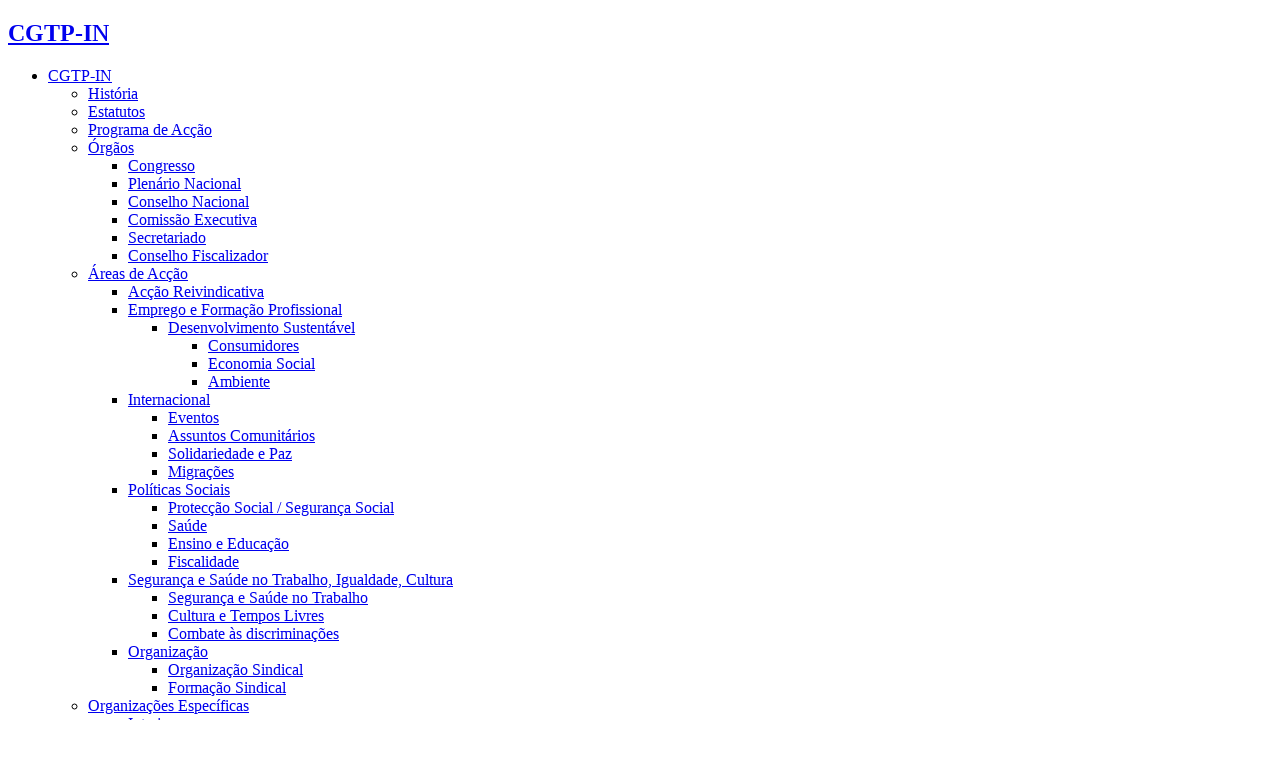

--- FILE ---
content_type: text/html; charset=utf-8
request_url: https://cgtp.pt/cgtp-in/areas-de-accao/accao-reivindicativa/13265-tempo-de-mobilizacao-e-accao-geral
body_size: 11893
content:
<!DOCTYPE html>
<html xmlns="http://www.w3.org/1999/xhtml" class="j4" xml:lang="pt-pt" lang="pt-pt" dir="ltr">

<head>
  
  <meta charset="utf-8">
	<meta name="title" content="Tempo de mobilização e Acção Geral">
	<meta name="author" content="Alexandre Pires">
	<meta name="description" content="O Governo apresentou, no passado dia 6 de Novembro, na CPCS, uma proposta visando um processo de negociação para o estabelecimento de eventuais acordos sobre: i) SMN; ii) Política de Rendimentos; iii) Conciliação da actividade profissional com a vida pessoal e familiar.

Não tendo sido abordada a temática da conciliação da actividade profissional com a vida pessoal e familiar, relativamente aos dois primeiros temas importa assinalar:

1. SMN

O Governo reafirmou os 750€ como objectivo a atingir, em 2023. Para o efeito defendeu o faseamento da sua aplicação, através da negociação anual da respectiva actualização. Esta é uma proposta que se enquadra com os objectivos patronais, considerando que, pode ser a via para tentar condicionar a evolução do SMN e, a propósito da sua discussão, reclamar novas contrapartidas.

Neste quadro, a CGTP-IN reafirmou os 850€, a curto prazo, como proposta geral e o aumento de 90€, a partir de 1 de janeiro de 2020, face ao processo de negociação anual. A CGTP-IN deixou ainda claro que não aceita que o Orçamento do Estado financie as empresas e rejeita qualquer proposta que tenha como finalidade reduzir a TSU para os patrões. O que se justifica e exige é que o patronato aumente significativamente os salários dos trabalhadores, designadamente dos que recebem o SMN líquido de 534€, mensais

Hoje é cada vez mais evidente o apoio popular à ">
	<meta name="generator" content="Joomla! - Open Source Content Management">
	<title>Tempo de mobilização e Acção Geral - CGTP-IN</title>
	<link href="https://cgtp.pt/pesquisa?format=opensearch" rel="search" title="Pesquisa" type="application/opensearchdescription+xml">
	<link href="/favicon.ico" rel="shortcut icon" type="image/vnd.microsoft.icon">
<link href="/templates/t4_bs5_blank/js/owl-carousel/owl.theme.default.min.css?c92fa76978b46bf07cc17846187e02cd" rel="stylesheet" />
	<link href="/plugins/system/t4/themes/base/vendors/font-awesome5/css/all.min.css?c92fa76978b46bf07cc17846187e02cd" rel="stylesheet" />
	<link href="/plugins/system/t4/themes/base/vendors/font-awesome/css/font-awesome.min.css?c92fa76978b46bf07cc17846187e02cd" rel="stylesheet" />
	<link href="/templates/t4_bs5_blank/js/owl-carousel/owl.carousel.min.css?c92fa76978b46bf07cc17846187e02cd" rel="stylesheet" />
	<link href="/media/vendor/awesomplete/css/awesomplete.css?1.1.5" rel="stylesheet" />
	<link href="/media/vendor/joomla-custom-elements/css/joomla-alert.min.css?0.2.0" rel="stylesheet" />
	<link href="/media/t4/optimize/css/2b2a0499aecc6d4b68fa99d5bb9a595b.css" rel="stylesheet" />
	<style>@font-face {font-family: 'Montserrat-VariableFont_wght';src: url('/templates/t4_bs5_blank/local/fonts/monstserrat/Montserrat-VariableFont_wght.ttf');}</style>
<script src="/media/vendor/jquery/js/jquery.min.js?3.6.0"></script>
	<script type="application/json" class="joomla-script-options new">{"joomla.jtext":{"MOD_FINDER_SEARCH_VALUE":"Pesquisar...","ERROR":"Erro","MESSAGE":"Mensagem","NOTICE":"Aviso","WARNING":"Alerta","JCLOSE":"Close","JOK":"OK","JOPEN":"Open"},"finder-search":{"url":"\/component\/finder\/?task=suggestions.suggest&format=json&tmpl=component&Itemid=593"},"system.paths":{"root":"","rootFull":"https:\/\/cgtp.pt\/","base":"","baseFull":"https:\/\/cgtp.pt\/"},"csrf.token":"421d9068ce6c1353350a51392d66aa6d"}</script>
	<script src="/media/system/js/core.min.js?bea7b244e267b04087cedcf531f6fe827a8e101f"></script>
	<script src="/media/vendor/webcomponentsjs/js/webcomponents-bundle.min.js?2.6.0" nomodule defer></script>
	<script src="/media/com_finder/js/finder-es5.min.js?bad573eb3c559a3e1070529bf0ccb8d8745ba5f3" nomodule defer></script>
	<script src="/media/system/js/messages-es5.min.js?70b6651d6deab46dc8a25f03338f66f540cc62e2" nomodule defer></script>
	<script src="/media/system/js/joomla-hidden-mail-es5.min.js?8043bcfe22c1d170882efc3d000f60163f4a88b3" nomodule defer></script>
	<script src="/media/legacy/js/jquery-noconflict.min.js?04499b98c0305b16b373dff09fe79d1290976288"></script>
	<script src="/media/vendor/jquery-migrate/js/jquery-migrate.min.js?3.3.2"></script>
	<script src="/media/vendor/bootstrap/js/bootstrap-es5.min.js?5.1.3" nomodule defer></script>
	<script src="/templates/t4_bs5_blank/js/owl-carousel/owl.carousel.min.js?c92fa76978b46bf07cc17846187e02cd"></script>
	<script src="/./templates/t4_bs5_blank/local/js/custom.js?c92fa76978b46bf07cc17846187e02cd"></script>
	<script src="/media/system/js/joomla-hidden-mail.min.js?6d18a0e3df2fb871b5bc7538c44a395beddb1c08" type="module"></script>
	<script src="/media/vendor/awesomplete/js/awesomplete.min.js?1.1.5" defer></script>
	<script src="/media/com_finder/js/finder.min.js?29fe670bb180ec95c613a0e6aa6df738d9de97d4" type="module"></script>
	<script src="/media/system/js/messages.min.js?7425e8d1cb9e4f061d5e30271d6d99b085344117" type="module"></script>
	<script src="/media/vendor/bootstrap/js/dropdown.min.js?5.1.3" type="module"></script>
	<script src="/media/vendor/bootstrap/js/collapse.min.js?5.1.3" type="module"></script>
	<script src="/plugins/system/t4/themes/base/vendors/js-offcanvas/_js/js-offcanvas.pkgd.js"></script>
	<script src="/plugins/system/t4/themes/base/vendors/bodyscrolllock/bodyScrollLock.min.js"></script>
	<script src="/plugins/system/t4/themes/base/js/offcanvas.js"></script>
	<script src="/templates/t4_bs5_blank/js/template.js"></script>
	<script src="/plugins/system/t4/themes/base/js/base.js?c92fa76978b46bf07cc17846187e02cd"></script>
	<script src="/plugins/system/t4/themes/base/js/megamenu.js"></script>
	<script>var s2s_mobile = '';</script>
	<script>
                (function(d){
                  var f = d.getElementsByTagName('SCRIPT')[0], p = d.createElement('SCRIPT');
                  p.type = 'text/javascript';
                  p.async = false;
                  p.defer = true;
                  p.src = 'https://cgtp.pt/media/plg_social2s/js/social2s.min.js';
                  f.parentNode.insertBefore(p, f);
                }(document));
            </script>
	<script>var insert = '0';</script>
	<script>var insert_position = '0';</script>
	<script>var insert_element = '';</script>
	<script>var s2s_checkCookie = '0';</script>
	<script>var s2s_lang_1tag = 'pt_PT';</script>
	<script>var s2s_lang_2tag = 'pt';</script>
	<script>var s2s_lang_direction = 'lang_directon_right';</script>
	<script>var s2s_load_scripts_onload = '0';</script>
	<script>var s2s_context = 'com_content.article';</script>
	<script>var s2s_debug = '0';</script>
	<script>var s2s_version = '4.3.42';</script>
	<script>var s2s_art_mobile_min = '978';</script>
	<script>var s2s_k2_remove_social = '0';</script>
	<script>var s2s_sha = '';</script>
	<script>var s2s_cta_active = '0';</script>
	<script>var s2s_cta_default = 'twitter';</script>
	<script>var twitter_b_count_hide = '1';</script>
	<script>var twitter_b_count = '0';</script>
	<script>var facebook_count_hide = '1';</script>
	<script>var facebook_like_count = '0';</script>
	<script>var facebook_share_count = '0';</script>
	<script>var facebook_total_count = '0';</script>
	<script>var pinterest_count_hide = '1';</script>
	<script>var pinterest_count = '0';</script>
	<script>var linkedin_count_hide = '1';</script>
	<script>var linkedin_count = '0';</script>
	<script>var gplus_b_count_hide = '1';</script>
	<script>var gplus_b_count = '0';</script>
	<script>var tumblr_count = '0';</script>
	<script>var tumblr_count_hide = '0';</script>
	<script>var vk_b_count_hide = '1';</script>
	<script>var vk_b_count = '0';</script>
	<script>var php_full_link = 'https%3A%2F%2Fcgtp.pt%2Fcgtp-in%2Fareas-de-accao%2Faccao-reivindicativa%2F13265-tempo-de-mobilizacao-e-accao-geral';</script>
	<script>var php_title = 'Tempo%20de%20mobiliza%C3%A7%C3%A3o%20e%20Ac%C3%A7%C3%A3o%20Geral';</script>
	<meta property="og:title" content="Tempo de mobilização e Acção Geral" />
	<meta property="og:description" content="O Governo apresentou, no passado dia 6 de Novembro, na CPCS, uma proposta visando um processo de negociação para o estabelecimento de eventuais acordos sobre: i) SMN; ii) Política de Rendimentos; iii) Conciliação da..." />
	<meta property="og:image" itemprop="image" content="https://cgtp.pt/images/images/2019/11/cgtp-grande.JPG" />
	<meta property="og:url" content="https://cgtp.pt/cgtp-in/areas-de-accao/accao-reivindicativa/13265-tempo-de-mobilizacao-e-accao-geral" />
	<meta property="twitter:title" content="Tempo de mobilização e Acção Geral" />
	<meta property="twitter:description" content="O Governo apresentou, no passado dia 6 de Novembro, na CPCS, uma proposta visando um processo de negociação para o estabelecimento de eventuais acordos sobre: i) SMN; ii) Política de Rendimentos; iii) Conciliação da..." />
	<meta property="twitter:image" content="https://cgtp.pt/images/images/2019/11/cgtp-grande.JPG" />
	<meta property="twitter:url" content="https://cgtp.pt/cgtp-in/areas-de-accao/accao-reivindicativa/13265-tempo-de-mobilizacao-e-accao-geral" />


  <!--[if lt IE 9]>
    <script src="/media/jui/js/html5.js"></script>
  <![endif]-->
  <meta name="viewport"  content="width=device-width, initial-scale=1, maximum-scale=1, user-scalable=yes"/>
  <style  type="text/css">
    @-webkit-viewport   { width: device-width; }
    @-moz-viewport      { width: device-width; }
    @-ms-viewport       { width: device-width; }
    @-o-viewport        { width: device-width; }
    @viewport           { width: device-width; }
  </style>
  <meta name="HandheldFriendly" content="true"/>
  <meta name="apple-mobile-web-app-capable" content="YES"/>
  <!-- //META FOR IOS & HANDHELD -->
  
</head>

<body class="site-cgtp-in navigation-cgtp-in theme-cgtp-in layout-cgtp-in oc-desktop nav-breakpoint-lg navigation-hide com_content view-article item-121 loaded-bs5" data-jver="4">
  
  <div class="t4-offcanvas" data-offcanvas-options='{"modifiers":"left,push"}' id="off-canvas-left-push" role="complementary" style="display:none;">
	<div class="t4-off-canvas-header">
	 		  <a href="https://cgtp.pt/" title="CGTP-IN">
	  	    	  	
	    	     	Sidebar Menu	    
	  	  </a>
	  		<button type="button" class="close js-offcanvas-close" data-bs-dismiss="modal" aria-hidden="true">×</button>
	</div>

	<div class="t4-off-canvas-body menu-item-drill" data-effect="drill">
		<div class="t4-module module_menu " id="Mod1"><div class="module-inner"><div class="module-ct"><nav class="navbar">
<ul class="nav navbar-nav ">
<li class="nav-item item-101 active deeper dropdown parent" data-level=1><a href="/" class="nav-link dropdown-toggle" role="button" aria-haspopup="true" aria-expanded="false" data-bs-toggle="dropdown">CGTP-IN</a><ul class="dropdown-menu" data-bs-popper="static"><li class="nav-item item-223"><a href="/cgtp-in/historia" class="dropdown-item">História</a></li><li class="nav-item item-115"><a href="/images/images/2020/02/ESTATUTOSCGTP.pdf" class=" dropdown-item" target="_blank" rel="noopener noreferrer">Estatutos</a></li><li class="nav-item item-313"><a href="/images/images/2024/03/XV CONGRESSO_PROGRAMA DE ACCAO.pdf" class=" dropdown-item" target="_blank" rel="noopener noreferrer">Programa de Acção</a></li><li class="nav-item item-307 deeper dropdown dropright dropend parent" data-level=2><a href="/cgtp-in/orgaos" class="dropdown-item dropdown-toggle" role="button" aria-haspopup="true" aria-expanded="false" data-bs-toggle="dropdown">Órgãos</a><ul class="dropdown-menu" data-bs-popper="static"><li class="nav-item item-116"><a href="/cgtp-in/orgaos/congressos" class="dropdown-item">Congresso</a></li><li class="nav-item item-314"><a href="/cgtp-in/orgaos/plenario-nacional" class="dropdown-item">Plenário Nacional</a></li><li class="nav-item item-117"><a href="/cgtp-in/orgaos/conselho-nacional" class="dropdown-item">Conselho Nacional</a></li><li class="nav-item item-118"><a href="/cgtp-in/orgaos/comissao-executiva" class="dropdown-item">Comissão Executiva</a></li><li class="nav-item item-119"><a href="/cgtp-in/orgaos/secretariado" class="dropdown-item">Secretariado</a></li><li class="nav-item item-319"><a href="/cgtp-in/orgaos/conselho-fiscalizador" class="dropdown-item">Conselho Fiscalizador</a></li></ul></li><li class="nav-item item-308 active deeper dropdown dropright dropend parent" data-level=2><a href="/cgtp-in/areas-de-accao" class="dropdown-item dropdown-toggle" role="button" aria-haspopup="true" aria-expanded="false" data-bs-toggle="dropdown">Áreas de Acção</a><ul class="dropdown-menu" data-bs-popper="static"><li class="nav-item item-121 current active"><a href="/cgtp-in/areas-de-accao/accao-reivindicativa" class="dropdown-item" aria-current="page">Acção Reivindicativa</a></li><li class="nav-item item-123 parent"><a href="/cgtp-in/areas-de-accao/emprego-e-formacao-profissional" class="dropdown-item">Emprego e Formação Profissional</a></li><li class="nav-item item-108 parent"><a href="/cgtp-in/areas-de-accao/internacional" class="dropdown-item">Internacional</a></li><li class="nav-item item-107 parent"><a href="/cgtp-in/areas-de-accao/politicas-sociais" class="dropdown-item">Políticas Sociais</a></li><li class="nav-item item-310 parent"><a href="/cgtp-in/areas-de-accao/seguranca-e-saude-no-trabalho" class="dropdown-item">Segurança e Saúde no Trabalho, Igualdade, Cultura</a></li><li class="nav-item item-329 parent"><a href="#" class="nav-header  dropdown-item" >Organização</a>
</li></ul></li><li class="nav-item item-309 deeper dropdown dropright dropend parent" data-level=2><a href="/cgtp-in/organizacoes-especificas" class="dropdown-item dropdown-toggle" role="button" aria-haspopup="true" aria-expanded="false" data-bs-toggle="dropdown">Organizações Específicas</a><ul class="dropdown-menu" data-bs-popper="static"><li class="nav-item item-138 parent"><a href="/cgtp-in/organizacoes-especificas/interjovem" class="dropdown-item">Interjovem</a></li><li class="nav-item item-139"><a href="/cgtp-in/organizacoes-especificas/inter-reformados" class="dropdown-item">Inter-reformados</a></li><li class="nav-item item-140"><a href="/cgtp-in/organizacoes-especificas/comissao-de-igualdade-mulheres-homens" title="Comissão de Igualdade Mulheres/Homens" class="dropdown-item">CIMH</a></li></ul></li><li class="nav-item item-143"><a href="//cad.cgtp.pt" title="Centro de Arquivo e Documentação" class=" dropdown-item" target="_blank" rel="noopener noreferrer">CAD</a></li></ul></li><li class="nav-item item-105 deeper dropdown parent" data-level=1><a href="/informacao" class="nav-link dropdown-toggle" role="button" aria-haspopup="true" aria-expanded="false" data-bs-toggle="dropdown">Informação</a><ul class="dropdown-menu" data-bs-popper="static"><li class="nav-item item-113"><a href="/informacao/propaganda" class="dropdown-item">Propaganda</a></li><li class="nav-item item-112"><a href="/informacao/comunicacao-sindical" class="dropdown-item">Comunicação Sindical</a></li><li class="nav-item item-190 deeper dropdown dropright dropend parent" data-level=2><a href="/informacao/videos-e-fotos?layout=list&amp;types[0]=1" class="dropdown-item dropdown-toggle" role="button" aria-haspopup="true" aria-expanded="false" data-bs-toggle="dropdown">Videos &amp; Fotos</a><ul class="dropdown-menu" data-bs-popper="static"><li class="nav-item item-321"><a href="/informacao/videos-e-fotos/manifestacoes-concentracoes?layout=list&amp;types[0]=1" class="dropdown-item">Manifestações/Concentrações</a></li><li class="nav-item item-322"><a href="/informacao/videos-e-fotos/conferencias-de-imprensa?layout=list&amp;types[0]=1" class="dropdown-item">Conferências de Imprensa</a></li><li class="nav-item item-323"><a href="/informacao/videos-e-fotos/tempos-de-antena?layout=list&amp;types[0]=1" class="dropdown-item">Tempos de Antena</a></li><li class="nav-item item-388"><a href="https://www.flickr.com/photos/cgtp-in/albums" class=" dropdown-item" target="_blank" rel="noopener noreferrer">Galeria de Fotos</a></li><li class="nav-item item-389"><a href="https://www.youtube.com/user/cgtpin/videos" class=" dropdown-item" target="_blank" rel="noopener noreferrer">Galeria de Vídeos</a></li></ul></li><li class="nav-item item-326"><a href="/informacao/mocoes-e-resolucoes?layout=list&amp;types[0]=1" class="dropdown-item">Moções e Resoluções</a></li><li class="nav-item item-328"><a href="/informacao/edicoes" class="dropdown-item">Edições</a></li><li class="nav-item item-141"><a href="/informacao/projectos" class="dropdown-item">Projectos</a></li></ul></li><li class="nav-item item-332 deeper dropdown parent" data-level=1><a href="/prevencao-e-direitos" class="nav-link dropdown-toggle" role="button" aria-haspopup="true" aria-expanded="false" data-bs-toggle="dropdown">Direitos</a><ul class="dropdown-menu" data-bs-popper="static"><li class="nav-item item-336"><a href="/sitio-dos-direitos" class=" dropdown-item">Sítio dos Direitos</a></li><li class="nav-item item-337"><a href="/seguranca-e-saude" class=" dropdown-item">Segurança e Saúde</a></li><li class="nav-item item-338"><a href="/igualdade" class=" dropdown-item">Igualdade</a></li></ul></li><li class="nav-item item-504"><a href="/posicoes?layout=list" class="nav-link">Posições</a></li><li class="nav-item item-400"><a href="/accao-e-luta" class=" nav-link">Acção e Luta</a></li><li class="nav-item item-472"><a href="/sindicalizar-me" class="nav-link">Sindicalização</a></li><li class="nav-item item-196"><a href="/contactos?limit=50" class="nav-link">Contactos</a></li><li class="nav-item item-545"><a href="/pesquisa" class="nav-link"><img class="d-none" src="/" alt="Pesquisa"></a></li></ul></nav></div></div></div><div class="t4-module module " id="Mod325"><div class="module-inner"><div class="module-ct">
<form class="mod-finder js-finder-searchform form-search" action="/component/finder/search?Itemid=101" method="get" role="search">
    <label for="mod-finder-searchword325" class="visually-hidden finder">Pesquisar</label><div class="mod-finder__search input-group"><input type="text" name="q" id="mod-finder-searchword325" class="js-finder-search-query form-control" value="" placeholder="Pesquisar..."><button class="btn btn-primary" type="submit"><span class="icon-search icon-white" aria-hidden="true"></span> Pesquisar</button></div>
            <input type="hidden" name="Itemid" value="101"></form>
</div></div></div>
	</div>

	</div>
  <main>
    <div class="t4-wrapper">
      <div class="t4-content">
        <div class="t4-content-inner">
          
<div id="t4-menu" class="t4-section  t4-menu  t4-sticky"><!-- HEADER BLOCK -->
<header class="header-block header-block-4">
   <div class="header-bottom t4-heaer-height d-flex align-items-center">
      
     <div class="container d-flex align-items-center">
        
       <!-- MAIN NAVIGATION -->
        <nav class="mainnav nav-align-left w-100 collapse-static">
          <div class="collapse-static d-flex align-items-center justify-content-between">
            <a class="home_link" href="/" title="CGTP-IN"><h1 class="t4-site-name d-none">CGTP-IN</h1></a>

            <!--a class="home_link" href="/"></a-->
            <div class="collapse-static d-flex align-items-center justify-content-between custom-mega-menu">
            	<span id="triggerButton" class="btn js-offcanvas-trigger t4-offcanvas-toggle" data-offcanvas-trigger="off-canvas-left-push"><i class="fa fa-bars toggle-bars"></i></span>
              
<nav class="navbar navbar-expand-lg">
<div id="t4-megamenu-principal" class="t4-megamenu collapse navbar-collapse slide animate" data-duration="400">

<ul class="nav navbar-nav level0"  itemscope="itemscope" itemtype="https://www.schema.org/SiteNavigationElement">
<li class="nav-item active dropdown parent" data-id="101" itemprop="name" data-level="1"><a href="/" class="nav-link dropdown-toggle" role="button" aria-haspopup="true" aria-expanded="false" data-bs-toggle="dropdown">CGTP-IN<i class="item-caret"></i></a><div class="dropdown-menu level1" data-bs-popper="static"><div class="dropdown-menu-inner"><ul><li class="nav-item" data-id="223" itemprop="name" data-level="2"><a href="/cgtp-in/historia" class="dropdown-item">História</a></li><li class="nav-item" data-id="115" itemprop="name" data-level="2"><a href="/images/images/2020/02/ESTATUTOSCGTP.pdf" class=" dropdown-item" target="_blank" rel="noopener noreferrer">Estatutos</a></li><li class="nav-item" data-id="313" itemprop="name" data-level="2"><a href="/images/images/2024/03/XV CONGRESSO_PROGRAMA DE ACCAO.pdf" class=" dropdown-item" target="_blank" rel="noopener noreferrer">Programa de Acção</a></li><li class="nav-item dropdown dropright dropend parent" data-id="307" itemprop="name" data-level="2"><a href="/cgtp-in/orgaos" class="dropdown-item dropdown-toggle" role="button" aria-haspopup="true" aria-expanded="false" data-bs-toggle="dropdown">Órgãos<i class="item-caret"></i></a><div class="dropdown-menu level2" data-bs-popper="static"><div class="dropdown-menu-inner"><ul><li class="nav-item" data-id="116" itemprop="name" data-level="3"><a href="/cgtp-in/orgaos/congressos" class="dropdown-item">Congresso</a></li><li class="nav-item" data-id="314" itemprop="name" data-level="3"><a href="/cgtp-in/orgaos/plenario-nacional" class="dropdown-item">Plenário Nacional</a></li><li class="nav-item" data-id="117" itemprop="name" data-level="3"><a href="/cgtp-in/orgaos/conselho-nacional" class="dropdown-item">Conselho Nacional</a></li><li class="nav-item" data-id="118" itemprop="name" data-level="3"><a href="/cgtp-in/orgaos/comissao-executiva" class="dropdown-item">Comissão Executiva</a></li><li class="nav-item" data-id="119" itemprop="name" data-level="3"><a href="/cgtp-in/orgaos/secretariado" class="dropdown-item">Secretariado</a></li><li class="nav-item" data-id="319" itemprop="name" data-level="3"><a href="/cgtp-in/orgaos/conselho-fiscalizador" class="dropdown-item">Conselho Fiscalizador</a></li></ul></div></div></li><li class="nav-item active dropdown dropright dropend parent" data-id="308" itemprop="name" data-level="2"><a href="/cgtp-in/areas-de-accao" class="dropdown-item dropdown-toggle" role="button" aria-haspopup="true" aria-expanded="false" data-bs-toggle="dropdown">Áreas de Acção<i class="item-caret"></i></a><div class="dropdown-menu level2" data-bs-popper="static"><div class="dropdown-menu-inner"><ul><li class="nav-item current active" data-id="121" itemprop="name" data-level="3"><a href="/cgtp-in/areas-de-accao/accao-reivindicativa" class="dropdown-item" aria-current="page">Acção Reivindicativa</a></li><li class="nav-item dropdown dropright dropend parent" data-id="123" itemprop="name" data-level="3"><a href="/cgtp-in/areas-de-accao/emprego-e-formacao-profissional" class="dropdown-item dropdown-toggle" role="button" aria-haspopup="true" aria-expanded="false" data-bs-toggle="dropdown">Emprego e Formação Profissional<i class="item-caret"></i></a><div class="dropdown-menu level3" data-bs-popper="static"><div class="dropdown-menu-inner"><ul><li class="nav-item dropdown dropright dropend parent" data-id="129" itemprop="name" data-level="4"><a href="/cgtp-in/areas-de-accao/emprego-e-formacao-profissional/desenvolvimento-sustentavel" class="dropdown-item dropdown-toggle" role="button" aria-haspopup="true" aria-expanded="false" data-bs-toggle="dropdown">Desenvolvimento Sustentável<i class="item-caret"></i></a><div class="dropdown-menu level4" data-bs-popper="static"><div class="dropdown-menu-inner"><ul><li class="nav-item" data-id="136" itemprop="name" data-level="5"><a href="/cgtp-in/areas-de-accao/emprego-e-formacao-profissional/desenvolvimento-sustentavel/consumidores" class="dropdown-item">Consumidores</a></li><li class="nav-item" data-id="135" itemprop="name" data-level="5"><a href="/cgtp-in/areas-de-accao/emprego-e-formacao-profissional/desenvolvimento-sustentavel/economia-social" class="dropdown-item">Economia Social</a></li><li class="nav-item" data-id="137" itemprop="name" data-level="5"><a href="/cgtp-in/areas-de-accao/emprego-e-formacao-profissional/desenvolvimento-sustentavel/ambiente" class="dropdown-item">Ambiente</a></li></ul></div></div></li></ul></div></div></li><li class="nav-item dropdown dropright dropend parent" data-id="108" itemprop="name" data-level="3"><a href="/cgtp-in/areas-de-accao/internacional" class="dropdown-item dropdown-toggle" role="button" aria-haspopup="true" aria-expanded="false" data-bs-toggle="dropdown">Internacional<i class="item-caret"></i></a><div class="dropdown-menu level3" data-bs-popper="static"><div class="dropdown-menu-inner"><ul><li class="nav-item" data-id="131" itemprop="name" data-level="4"><a href="/cgtp-in/areas-de-accao/internacional/eventos" class="dropdown-item">Eventos</a></li><li class="nav-item" data-id="132" itemprop="name" data-level="4"><a href="/cgtp-in/areas-de-accao/internacional/assuntos-comunitarios" class="dropdown-item">Assuntos Comunitários</a></li><li class="nav-item" data-id="133" itemprop="name" data-level="4"><a href="/cgtp-in/areas-de-accao/internacional/solidariedade-e-paz" class="dropdown-item">Solidariedade e Paz</a></li><li class="nav-item" data-id="134" itemprop="name" data-level="4"><a href="/cgtp-in/areas-de-accao/internacional/migracoes" class="dropdown-item">Migrações</a></li></ul></div></div></li><li class="nav-item dropdown dropright dropend parent" data-id="107" itemprop="name" data-level="3"><a href="/cgtp-in/areas-de-accao/politicas-sociais" class="dropdown-item dropdown-toggle" role="button" aria-haspopup="true" aria-expanded="false" data-bs-toggle="dropdown">Políticas Sociais<i class="item-caret"></i></a><div class="dropdown-menu level3" data-bs-popper="static"><div class="dropdown-menu-inner"><ul><li class="nav-item" data-id="125" itemprop="name" data-level="4"><a href="/cgtp-in/areas-de-accao/politicas-sociais/proteccao-social-seguranca-social" class="dropdown-item">Protecção Social / Segurança Social</a></li><li class="nav-item" data-id="126" itemprop="name" data-level="4"><a href="/cgtp-in/areas-de-accao/politicas-sociais/saude" class="dropdown-item">Saúde</a></li><li class="nav-item" data-id="127" itemprop="name" data-level="4"><a href="/cgtp-in/areas-de-accao/politicas-sociais/ensino-e-educacao" class="dropdown-item">Ensino e Educação</a></li><li class="nav-item" data-id="128" itemprop="name" data-level="4"><a href="/cgtp-in/areas-de-accao/politicas-sociais/fiscalidade" class="dropdown-item">Fiscalidade</a></li></ul></div></div></li><li class="nav-item dropdown dropright dropend parent" data-id="310" itemprop="name" data-level="3"><a href="/cgtp-in/areas-de-accao/seguranca-e-saude-no-trabalho" class="dropdown-item dropdown-toggle" role="button" aria-haspopup="true" aria-expanded="false" data-bs-toggle="dropdown">Segurança e Saúde no Trabalho, Igualdade, Cultura<i class="item-caret"></i></a><div class="dropdown-menu level3" data-bs-popper="static"><div class="dropdown-menu-inner"><ul><li class="nav-item" data-id="311" itemprop="name" data-level="4"><a href="/cgtp-in/areas-de-accao/seguranca-e-saude-no-trabalho/seguranca-e-saude-no-trabalho" class="dropdown-item">Segurança e Saúde no Trabalho</a></li><li class="nav-item" data-id="312" itemprop="name" data-level="4"><a href="/cgtp-in/areas-de-accao/seguranca-e-saude-no-trabalho/cultura-e-tempos-livres" class="dropdown-item">Cultura e Tempos Livres</a></li><li class="nav-item" data-id="505" itemprop="name" data-level="4"><a href="/cgtp-in/areas-de-accao/seguranca-e-saude-no-trabalho/combate-as-discriminacoes" class="dropdown-item">Combate às discriminações</a></li></ul></div></div></li><li class="nav-item dropdown dropright dropend parent" data-id="329" itemprop="name" data-level="3"><a href="#" class="nav-header  dropdown-item dropdown-toggle"  role = "button" aria-haspopup = "true" aria-expanded = "false" data-bs-toggle = "dropdown">Organização<i class="item-caret"></i></a>
<div class="dropdown-menu level3" data-bs-popper="static"><div class="dropdown-menu-inner"><ul><li class="nav-item" data-id="330" itemprop="name" data-level="4"><a href="/sindicalizar-me" class=" dropdown-item">Organização Sindical</a></li><li class="nav-item" data-id="331" itemprop="name" data-level="4"><a href="#" class="nav-header  dropdown-item" >Formação Sindical</a>
</li></ul></div></div></li></ul></div></div></li><li class="nav-item dropdown dropright dropend parent" data-id="309" itemprop="name" data-level="2"><a href="/cgtp-in/organizacoes-especificas" class="dropdown-item dropdown-toggle" role="button" aria-haspopup="true" aria-expanded="false" data-bs-toggle="dropdown">Organizações Específicas<i class="item-caret"></i></a><div class="dropdown-menu level2" data-bs-popper="static"><div class="dropdown-menu-inner"><ul><li class="nav-item dropdown dropright dropend parent" data-id="138" itemprop="name" data-level="3"><a href="/cgtp-in/organizacoes-especificas/interjovem" class="dropdown-item dropdown-toggle" role="button" aria-haspopup="true" aria-expanded="false" data-bs-toggle="dropdown">Interjovem<i class="item-caret"></i></a><div class="dropdown-menu level3" data-bs-popper="static"><div class="dropdown-menu-inner"><ul><li class="nav-item" data-id="195" itemprop="name" data-level="4"><a href="/cgtp-in/organizacoes-especificas/interjovem/conferencias" class="dropdown-item">Conferências</a></li></ul></div></div></li><li class="nav-item" data-id="139" itemprop="name" data-level="3"><a href="/cgtp-in/organizacoes-especificas/inter-reformados" class="dropdown-item">Inter-reformados</a></li><li class="nav-item" data-id="140" itemprop="name" data-level="3"><a href="/cgtp-in/organizacoes-especificas/comissao-de-igualdade-mulheres-homens" title="Comissão de Igualdade Mulheres/Homens" class="dropdown-item">CIMH</a></li></ul></div></div></li><li class="nav-item" data-id="143" itemprop="name" data-level="2"><a href="//cad.cgtp.pt" title="Centro de Arquivo e Documentação" class=" dropdown-item" target="_blank" rel="noopener noreferrer">CAD</a></li></ul></div></div></li><li class="nav-item dropdown parent" data-id="105" itemprop="name" data-level="1"><a href="/informacao" class="nav-link dropdown-toggle" role="button" aria-haspopup="true" aria-expanded="false" data-bs-toggle="dropdown">Informação<i class="item-caret"></i></a><div class="dropdown-menu level1" data-bs-popper="static"><div class="dropdown-menu-inner"><ul><li class="nav-item" data-id="113" itemprop="name" data-level="2"><a href="/informacao/propaganda" class="dropdown-item">Propaganda</a></li><li class="nav-item" data-id="112" itemprop="name" data-level="2"><a href="/informacao/comunicacao-sindical" class="dropdown-item">Comunicação Sindical</a></li><li class="nav-item dropdown dropright dropend parent" data-id="190" itemprop="name" data-level="2"><a href="/informacao/videos-e-fotos?layout=list&amp;types[0]=1" class="dropdown-item dropdown-toggle" role="button" aria-haspopup="true" aria-expanded="false" data-bs-toggle="dropdown">Videos &amp; Fotos<i class="item-caret"></i></a><div class="dropdown-menu level2" data-bs-popper="static"><div class="dropdown-menu-inner"><ul><li class="nav-item" data-id="321" itemprop="name" data-level="3"><a href="/informacao/videos-e-fotos/manifestacoes-concentracoes?layout=list&amp;types[0]=1" class="dropdown-item">Manifestações/Concentrações</a></li><li class="nav-item" data-id="322" itemprop="name" data-level="3"><a href="/informacao/videos-e-fotos/conferencias-de-imprensa?layout=list&amp;types[0]=1" class="dropdown-item">Conferências de Imprensa</a></li><li class="nav-item" data-id="323" itemprop="name" data-level="3"><a href="/informacao/videos-e-fotos/tempos-de-antena?layout=list&amp;types[0]=1" class="dropdown-item">Tempos de Antena</a></li><li class="nav-item" data-id="388" itemprop="name" data-level="3"><a href="https://www.flickr.com/photos/cgtp-in/albums" class=" dropdown-item" target="_blank" rel="noopener noreferrer">Galeria de Fotos</a></li><li class="nav-item" data-id="389" itemprop="name" data-level="3"><a href="https://www.youtube.com/user/cgtpin/videos" class=" dropdown-item" target="_blank" rel="noopener noreferrer">Galeria de Vídeos</a></li></ul></div></div></li><li class="nav-item" data-id="326" itemprop="name" data-level="2"><a href="/informacao/mocoes-e-resolucoes?layout=list&amp;types[0]=1" class="dropdown-item">Moções e Resoluções</a></li><li class="nav-item" data-id="328" itemprop="name" data-level="2"><a href="/informacao/edicoes" class="dropdown-item">Edições</a></li><li class="nav-item" data-id="141" itemprop="name" data-level="2"><a href="/informacao/projectos" class="dropdown-item">Projectos</a></li></ul></div></div></li><li class="nav-item dropdown parent" data-id="332" itemprop="name" data-level="1"><a href="/prevencao-e-direitos" class="nav-link dropdown-toggle" role="button" aria-haspopup="true" aria-expanded="false" data-bs-toggle="dropdown">Direitos<i class="item-caret"></i></a><div class="dropdown-menu level1" data-bs-popper="static"><div class="dropdown-menu-inner"><ul><li class="nav-item" data-id="336" itemprop="name" data-level="2"><a href="/sitio-dos-direitos" class=" dropdown-item">Sítio dos Direitos</a></li><li class="nav-item" data-id="337" itemprop="name" data-level="2"><a href="/seguranca-e-saude" class=" dropdown-item">Segurança e Saúde</a></li><li class="nav-item" data-id="338" itemprop="name" data-level="2"><a href="/igualdade" class=" dropdown-item">Igualdade</a></li></ul></div></div></li><li class="nav-item" data-id="504" itemprop="name" data-level="1"><a href="/posicoes?layout=list" class="nav-link">Posições</a></li><li class="nav-item" data-id="400" itemprop="name" data-level="1"><a href="/accao-e-luta" class=" nav-link">Acção e Luta</a></li><li class="nav-item" data-id="472" itemprop="name" data-level="1"><a href="/sindicalizar-me" class="nav-link">Sindicalização</a></li><li class="nav-item" data-id="196" itemprop="name" data-level="1"><a href="/contactos?limit=50" class="nav-link">Contactos</a></li><li class="nav-item dropdown mega has-icon" data-id="545" itemprop="name" data-level="1" data-align="left"><a href="/pesquisa" class="nav-link dropdown-toggle" role="button" aria-haspopup="true" aria-expanded="false" data-bs-toggle="dropdown"><i class="fa fa-search" aria-hidden="true"></i><img class="d-none" src="/" alt="Pesquisa"><i class="item-caret"></i></a>
<div class="dropdown-menu mega-dropdown-menu">
	<div class="mega-dropdown-inner">
	
			<div class="row">
																																	<div class="mega-sub-1 col-12">
						<div class="mega-col-module">
							<div class="mega-inner">
																<div class="t4-module module " id="Mod275"><div class="module-inner"><div class="module-ct">
<form class="mod-finder js-finder-searchform form-search" action="/component/finder/search?Itemid=101" method="get" role="search">
    <label for="mod-finder-searchword275" class="visually-hidden finder">Coiso</label><div class="mod-finder__search input-group"><input type="text" name="q" id="mod-finder-searchword275" class="js-finder-search-query form-control" value="" placeholder="Pesquisar..."><button class="btn btn-primary" type="submit"><span class="icon-search icon-white" aria-hidden="true"></span> Pesquisar</button></div>
            <input type="hidden" name="Itemid" value="101"></form>
</div></div></div>							</div>
						</div>
					</div>
																	</div>
		
	</div>
</div>
</li>
</ul></div>
</nav>

          	   
            </div>
          </div>
        </nav>
        
      </div>
    </div>
</header>
<!-- // HEADER BLOCK --></div>




<div id="t4-component_exclude-homepage" class="t4-section  t4-component_exclude-homepage">
<div class="t4-section-inner container"><div id="system-message-container" aria-live="polite"></div>
<div class="com-content-article item-page" itemscope itemtype="https://schema.org/Article">
	<meta itemprop="inLanguage" content="pt-PT">

		<div class="page-header">
		<h1> Acção Reivindicativa </h1>
	</div>
	
	
		
	
		<div class="page-header">
					<h2 itemprop="headline">
				Tempo de mobilização e Acção Geral			</h2>
		
					
		
		
		
	</div>
	
	<div class="article-aside">

				<dl class="article-info text-muted">

	
		<dt class="article-info-term">
							Detalhes					</dt>

						<div class="content-links">
	<ul class="nav">
			</ul>
</div>
				
		
		
					
		
								<dd class="published hasTooltip date" title="Publicado a ">
				<i class="icon-calendar"></i>
				<time datetime="2019-11-08T18:10:28+00:00" itemprop="datePublished">
					08 Novembro 2019				</time>
			</dd>
		
	
			
		
			</dl>
		
						
	</div>

	
		<div class="s2s_supra_contenedor lang_directon_right s2smodern  align_left  s2s_balloon_bottom " ><input name="social2s_url" type="hidden" class="social2s_url" value="https://cgtp.pt/cgtp-in/areas-de-accao/accao-reivindicativa/13265-tempo-de-mobilizacao-e-accao-geral" /><div class="s2s_contenedor  s2s_no_text  s2s-btn-group"><div class="s2s_twitter s2s_twitter_own s2s_btn s2s-btn-default ">
			<a class="s2s_icon"><i class="s2sfo fo-twitter-square"></i>   </a>
			<div class="globo s2s_globo_closed s2s_twitter_iframe">
				<div class="s2s_flecha"></div><div class="s2s_div_btn_twitter"><a class="s2s_a_btn s2s_btn_twitter" target="_blank" rel="noopener noreferrer" href="https://twitter.com/intent/tweet?text=Tempo%20de%20mobiliza%C3%A7%C3%A3o%20e%20Ac%C3%A7%C3%A3o%20Geral&url=https://cgtp.pt/cgtp-in/areas-de-accao/accao-reivindicativa/13265-tempo-de-mobilizacao-e-accao-geral">
						<i class="s2sfo fo-twitter"></i> <span>Tweetar</span></a></div></div>
		</div><div class="s2s_facebook s2s_btn s2s-btn-default " >
			<a class="s2s_icon"><i class="s2sfo fo-facebook-square"></i>   </a>
				<div class="globo s2s_globo_closed s2s_facebook_iframe">
					<div class="s2s_flecha"></div><div class="fb-share-button_fallback"><a 
						target="_blank" 
						href="https://www.facebook.com/sharer/sharer.php?kid_directed_site=0&sdk=joey&u=https://cgtp.pt/cgtp-in/areas-de-accao/accao-reivindicativa/13265-tempo-de-mobilizacao-e-accao-geral&display=popup&ref=plugin&src=share_button" 
						class="fb-xfbml-parse-ignore btn">
						<i class="s2sfo fo-facebook"></i>Share</a></div></div>
			</div><div class="s2s_wapp s2s_btn s2s-btn-default  " >
			
			<a class="s2s_icon"><i class="s2sfo fo-whatsapp-square"></i>  </a>
				<div class="globo s2s_globo_closed s2s_wapp_iframe">
					<div class="s2s_flecha"></div>
				

				<a class="s2s_a_btn wapp_link" 
					href="whatsapp://send?text=https%3A%2F%2Fcgtp.pt%2Fcgtp-in%2Fareas-de-accao%2Faccao-reivindicativa%2F13265-tempo-de-mobilizacao-e-accao-geral" 
					data-text="Tempo de mobilização e Acção Geral" 
					data-action="share/whatsapp/share"
					data-href="https%3A%2F%2Fcgtp.pt%2Fcgtp-in%2Fareas-de-accao%2Faccao-reivindicativa%2F13265-tempo-de-mobilizacao-e-accao-geral"
				>
					<i class="s2sfo fo-whatsapp" aria-hidden="true"></i>
					<span class="s2s_text_int">share with Whatsapp</span>
				</a>

				</div>
			</div><div class="s2s_tgram s2s_btn s2s-btn-default  " >
			
			<a class="s2s_icon"><i class="s2sfo fo-tgram-square"></i>  </a>
				<div class="globo s2s_globo_closed s2s_tgram_iframe">
					<div class="s2s_flecha"></div>
				

				<a class="s2s_a_btn tgram_link" rel="noreferrer"
					href="https://telegram.me/share/url?url=https%3A%2F%2Fcgtp.pt%2Fcgtp-in%2Fareas-de-accao%2Faccao-reivindicativa%2F13265-tempo-de-mobilizacao-e-accao-geral&text=Tempo de mobilização e Acção Geral" target="_blank"
				><i class="s2sfo fo-telegram" aria-hidden="true"></i><span class="s2s_text_int">share with Telegram<span></a>

				</div>
			</div></div></div><noscript id="deferred-styles_s2s_basecss">
                          <link rel="stylesheet" type="text/css" href="https://cgtp.pt/media/plg_social2s/css/behavior/s2smodern.css"/>
                        </noscript><script>
                          var loadDeferredStyles_s2s_basecss = function() {
                            var addStylesNode = document.getElementById("deferred-styles_s2s_basecss");
                            var replacement = document.createElement("div");
                            replacement.innerHTML = addStylesNode.textContent;
                            document.body.appendChild(replacement)
                            addStylesNode.parentElement.removeChild(addStylesNode);
                          };
                          var raf = requestAnimationFrame || mozRequestAnimationFrame ||
                              webkitRequestAnimationFrame || msRequestAnimationFrame;
                          if (raf) raf(function() { window.setTimeout(loadDeferredStyles_s2s_basecss,50); });
                          else window.addEventListener('load', loadDeferredStyles_s2s_basecss);
                        </script><noscript id="deferred-styles_s2s_style">
                          <link rel="stylesheet" type="text/css" href="https://cgtp.pt/media/plg_social2s/css/styles/default.css"/>
                        </noscript><script>
                          var loadDeferredStyles_s2s_style = function() {
                            var addStylesNode = document.getElementById("deferred-styles_s2s_style");
                            var replacement = document.createElement("div");
                            replacement.innerHTML = addStylesNode.textContent;
                            document.body.appendChild(replacement)
                            addStylesNode.parentElement.removeChild(addStylesNode);
                          };
                          var raf = requestAnimationFrame || mozRequestAnimationFrame ||
                              webkitRequestAnimationFrame || msRequestAnimationFrame;
                          if (raf) raf(function() { window.setTimeout(loadDeferredStyles_s2s_style, 100); });
                          else window.addEventListener('load', loadDeferredStyles_s2s_style);
                        </script><noscript id="deferred-styles_s2s_font">
                          <link rel="stylesheet" type="text/css" href="https://cgtp.pt/media/plg_social2s/css/s2sfont.min.css"/>
                        </noscript><script>
                          var loadDeferredStyles_s2s_font = function() {
                            var addStylesNode = document.getElementById("deferred-styles_s2s_font");
                            var replacement = document.createElement("div");
                            replacement.innerHTML = addStylesNode.textContent;
                            document.body.appendChild(replacement)
                            addStylesNode.parentElement.removeChild(addStylesNode);
                          };
                          var raf = requestAnimationFrame || mozRequestAnimationFrame ||
                              webkitRequestAnimationFrame || msRequestAnimationFrame;
                          if (raf) raf(function() { window.setTimeout(loadDeferredStyles_s2s_font, 150); });
                          else window.addEventListener('load', loadDeferredStyles_s2s_font);
                        </script>
				
			
		
	
	<div itemprop="articleBody" class="article-body">
		<p><img src="/images/images/2019/11/cgtp-grande.JPG" alt="cgtp grande" width="500" height="304" style="margin: 3px; float: left;" />O Governo apresentou, no passado dia 6 de Novembro, na CPCS, uma proposta visando um processo de negociação para o estabelecimento de eventuais acordos sobre: i) SMN; ii) Política de Rendimentos; iii) Conciliação da actividade profissional com a vida pessoal e familiar.</p>
<p>Não tendo sido abordada a temática da conciliação da actividade profissional com a vida pessoal e familiar, relativamente aos dois primeiros temas importa assinalar:</p>
<p><strong>1. SMN</strong></p>
<p>O Governo reafirmou os 750€ como objectivo a atingir, em 2023. Para o efeito defendeu o faseamento da sua aplicação, através da negociação anual da respectiva actualização. Esta é uma proposta que se enquadra com os objectivos patronais, considerando que, pode ser a via para tentar condicionar a evolução do SMN e, a propósito da sua discussão, reclamar novas contrapartidas.</p>
<p>Neste quadro, a CGTP-IN reafirmou os 850€, a curto prazo, como proposta geral e o aumento de 90€, a partir de 1 de janeiro de 2020, face ao processo de negociação anual. A CGTP-IN deixou ainda claro que não aceita que o Orçamento do Estado financie as empresas e rejeita qualquer proposta que tenha como finalidade reduzir a TSU para os patrões. O que se justifica e exige é que o patronato aumente significativamente os salários dos trabalhadores, designadamente dos que recebem o SMN líquido de 534€, mensais</p>
<p>Hoje é cada vez mais evidente o apoio popular à reivindicação salarial da CGTP-IN e o contributo que deu para que o Governo tenha apresentado a proposta de 750€. Uma proposta que entendemos como base de partida para chegar ao valor reclamado pela CGTP-IN. Chegados aqui, mais do que esperar pelo que pode resultar da CPCS ou o que o Governo vai fazer, há que, desde já, intensificar a acção e a luta nos locais de trabalho para assegurar a aplicação dos 90€ de aumento salarial para todos os trabalhadores.</p>
<p><strong>2. “Acordo sobre a política de rendimentos”</strong></p>
<p>Apesar de não serem conhecidos os pormenores da proposta do Governo, os objectivos enunciados suscitam, desde logo, as maiores reservas da CGTP-IN.</p>
<p>Com efeito não é sério falar no diálogo social e na dinamização da contratação colectiva, quando o Governo persiste em manter a norma da caducidade, recusa reintroduzir o princípio do tratamento mais favorável, é cúmplice do bloqueio patronal à negociação do aumento dos salários e tarda em obrigar as empresas a respeitar o direito constitucional do exercício da liberdade sindical nos locais de trabalho.</p>
<p>Acresce que os pressupostos defendidos pelo patronato e, que até agora, não foram contestados pelo Governo, assentam numa base que subverte o conceito da produtividade.</p>
<p>Com efeito a produtividade não depende exclusivamente dos trabalhadores, mas fundamentalmente do investimento que as empresas fazem, ou não, na modernização tecnológica, na organização e gestão, no perfil produtivo e na cadeia de valor acrescentado.</p>
<p>Por outro lado, grande parte do emprego criado nos últimos anos ocorreu em sectores de baixo valor acrescentado. Daqui resulta que a produtividade, em termos gerais, seja baixa. Ou seja, o problema está no modelo de baixos salários e trabalho precário, na obsessão do lucro rápido e fácil do patronato e na falta de investimento na modernização das empresas, pelo que os trabalhadores não podem continuar a ser prejudicados com esta situação.</p>
<p>É neste quadro, e tendo presente as intenções do patronato e projecções do Governo para 2020, que se juntarmos a inflação de 1,6% e a produtividade de 1,2%, obtemos um valor acumulado de 2,8%. Um valor que aplicado a um salário de mil euros, corresponderia a um aumento de 28€ mensais, menos de 1€ por dia.</p>
<p>Com base na hipótese de aplicação desta regra às diferentes grelhas salariais é possível vislumbrar não só a intenção de manter a política de baixos salários, como de tentar instituir tectos salariais para condicionar a negociação colectiva e o aumento dos salários nos sectores e empresas. Uma política que a CGTP-IN condena e rejeita.</p>
<p>Este é um tempo que exige de todo o MSU, não só o combate a qualquer sinal de atentismo ou de expectativa, como um forte impulso na dinâmica reivindicativa nos sectores privado e público.</p>
<p>É a partir da luta nos locais de trabalho e da sua expressão pública que vamos encontrar a resposta para desbloquear a contratação colectiva e assegurar o aumento dos salários dos trabalhadores, de acordo com as propostas apresentadas pela CGTP-IN.</p>
<p>Um tempo que nos convoca a todos para a mobilização global e a acção geral</p>	</div>

	
	
	
		
	
		</div>
</div>
</div>







<div id="t4-breadcrumbs" class="t4-section  t4-breadcrumbs">
<div class="t4-section-inner container"><nav role="navigation" aria-label="Breadcrumbs">
	<ol itemscope itemtype="https://schema.org/BreadcrumbList" class="mod-breadcrumbs breadcrumb">
					<li class="active">
				<span class="icon fa fa-home"></span>
			</li>
		
						<li itemprop="itemListElement" itemscope itemtype="https://schema.org/ListItem" class="mod-breadcrumbs__item breadcrumb-item"><span property="item" typeof="WebPage"><a itemprop="item" href="/" class="pathway"><span itemprop="name">Entrada</span></a></span>
											<span class="divider"></span>
					
					<meta itemprop="position" content="1">
				</li>
							<li itemprop="itemListElement" itemscope itemtype="https://schema.org/ListItem" class="mod-breadcrumbs__item breadcrumb-item"><span property="item" typeof="WebPage"><a itemprop="item" href="/" class="pathway"><span itemprop="name">CGTP-IN</span></a></span>
											<span class="divider"></span>
					
					<meta itemprop="position" content="2">
				</li>
							<li itemprop="itemListElement" itemscope itemtype="https://schema.org/ListItem" class="mod-breadcrumbs__item breadcrumb-item"><span property="item" typeof="WebPage"><a itemprop="item" href="/cgtp-in/areas-de-accao" class="pathway"><span itemprop="name">Áreas de Acção</span></a></span>
											<span class="divider"></span>
					
					<meta itemprop="position" content="3">
				</li>
							<li itemprop="itemListElement" itemscope itemtype="https://schema.org/ListItem" class="mod-breadcrumbs__item breadcrumb-item"><span property="item" typeof="WebPage"><a itemprop="item" href="/cgtp-in/areas-de-accao/accao-reivindicativa" class="pathway"><span itemprop="name">Acção Reivindicativa</span></a></span>
											<span class="divider"></span>
					
					<meta itemprop="position" content="4">
				</li>
							<li aria-current="page" itemprop="itemListElement" itemscope itemtype="https://schema.org/ListItem" class="mod-breadcrumbs__item breadcrumb-item active"><span itemprop="name">Tempo de mobilização e Acção Geral</span>					<meta itemprop="position" content="5">
				</li>
				</ol>
</nav>
</div>
</div>

<div id="t4-footer" class="t4-section  t4-footer">
<div class="t4-section-inner container">
	<div class="contactinfo">
	<span class="info_name"><a href="https://cgtp.pt/index.php?option=com_contact&view=contact&id=1">CONFEDERAÇÃO GERAL DOS TRABALHADORES PORTUGUESES - INTERSINDICAL NACIONAL   /  CGTP-IN</a></span> 
<span class="info_address">Rua Victor Cordon, Nº 1 | 1249-102 Lisboa  | </span> 
<span class="info_telephone">Tel.: 213 236 500</span> 
<span class="info_email"><joomla-hidden-mail  is-link="1" is-email="1" first="Y2d0cA==" last="Y2d0cC5wdA==" text="Y2d0cEBjZ3RwLnB0" base="" >Este endereço de correio electrónico está protegido contra leitura por robôs. Necessita activar o JavaScript para o visualizar.</joomla-hidden-mail></span> 
	<span class="info_links">
		<ul>
					<li>
				<a href="https://www.facebook.com/pages/CGTP/275330872914" Facebook>
				Facebook				</a>
			</li>
					<li>
				<a href="https://twitter.com/CGTP_IN" Twitter>
				Twitter				</a>
			</li>
					<li>
				<a href="https://www.youtube.com/user/cgtpin" YouTube>
				YouTube				</a>
			</li>
				</ul>
	</span>
</div>
</div>
</div>
        </div>
      </div>
    </div>
  </main>
  <!-- analista -->
<script>
  var _paq = window._paq = window._paq || [];
  _paq.push(["setDocumentTitle", document.domain + "/" + document.title]);
  _paq.push(["setCookieDomain", "*.cgtp.pt"]);
  _paq.push(["setDomains", ["*.cgtp.pt","*.grevegeral.cgtp.pt","*.grevegeral.net"]]);
  _paq.push(["setExcludedQueryParams", ["start","limit"]]);
  _paq.push(['trackPageView']);
  _paq.push(['enableLinkTracking']);
// accurately measure the time spent in the visit
  _paq.push(['enableHeartBeatTimer']);
  (function() {
    var u="https://analista.cgtp.pt/";
    _paq.push(['setTrackerUrl', u+'matomo.php']);
    _paq.push(['setSiteId', '1']);
    var d=document, g=d.createElement('script'), s=d.getElementsByTagName('script')[0];
    g.async=true; g.src=u+'matomo.js'; s.parentNode.insertBefore(g,s);
  })();
/* Matomo Tag Manager */
  var _mtm = window._mtm = window._mtm || [];
  _mtm.push({'mtm.startTime': (new Date().getTime()), 'event': 'mtm.Start'});
  (function() {
    var d=document, g=d.createElement('script'), s=d.getElementsByTagName('script')[0];
    g.async=true; g.src="https://analista.cgtp.pt/" + 'js/container_KyoPMgih.js'; s.parentNode.insertBefore(g,s);
  })();
/* End Matomo Tag Manager */
</script>
<noscript><p><img src="https://analista.cgtp.pt/matomo.php?idsite=1&amp;rec=1" style="border:0;" alt="" /></p></noscript>
<!-- End analista Code -->
</body>
</html>
